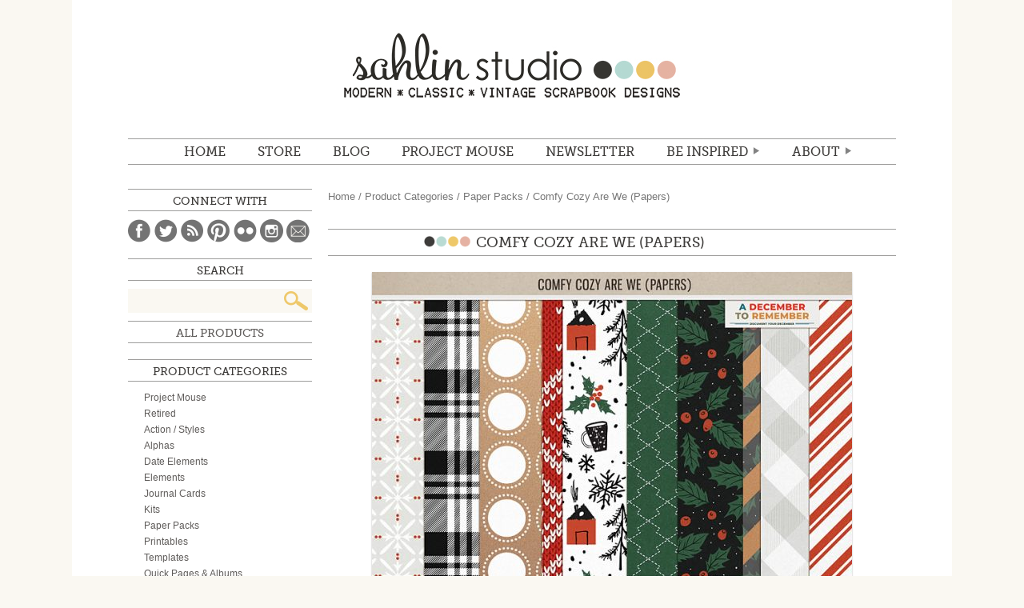

--- FILE ---
content_type: text/html; charset=UTF-8
request_url: https://sahlinstudio.com/shop/comfy-cozy-are-we-papers/
body_size: 14884
content:
<!DOCTYPE html>
<html lang="en">
<head>
<meta charset="utf-8" />

	<title>Sahlin Studio |  Digital Scrapbooking DesignsComfy Cozy Are We (Papers) - Sahlin Studio | Digital Scrapbooking Designs</title>

	<meta http-equiv="Content-Type" content="text/html; charset=UTF-8" />	
	<meta name="generator" content="WordPress 4.9.26" /> <!-- leave this for stats please -->
    <meta name="description" content="Digital scrapbooking products with a mix of vintage, kitschy flair, while still maintaining that modern, classic look.  Find digital scrapbooking kits, freebies, tutorials and inspiration to help document your memories." />
    <!-- For Responsive
    <meta name="viewport" content="width=device-width,initial-scale=1.0">
    -->

	<link rel="stylesheet" media="screen" href="https://sahlinstudio.com/wp-content/themes/sahlin2014/reset.css" />
	<link rel="stylesheet" media="screen" href="https://sahlinstudio.com/wp-content/themes/sahlin2014/webfonts.css" />
	<link rel="stylesheet" media="screen" href="https://sahlinstudio.com/wp-content/themes/sahlin2014/woocommerce/woocommerce.css" />
	<link rel="stylesheet" media="screen" href="https://sahlinstudio.com/wp-content/themes/sahlin2014/woocommerce/woocommerce-layout.css" />
	<link rel="stylesheet" media="screen" href="https://sahlinstudio.com/wp-content/themes/sahlin2014/style.css" />
	<!--<link rel="stylesheet" media="screen" href="https://sahlinstudio.com/wp-content/themes/sahlin2014/media-queries.css" />-->
	<link rel="alternate" type="application/rss+xml" title="RSS 2.0" href="https://sahlinstudio.com/feed/" />
	<link rel="alternate" type="text/xml" title="RSS .92" href="https://sahlinstudio.com/feed/rss/" />
	<link rel="alternate" type="application/atom+xml" title="Atom 0.3" href="https://sahlinstudio.com/feed/atom/" />
	<link rel="pingback" href="https://sahlinstudio.com/xmlrpc.php" />
    

<script type="text/javascript" src="http://ajax.googleapis.com/ajax/libs/jquery/1.8.3/jquery.min.js"></script>  
<!--[if IE]>
<script src="http://html5shiv.googlecode.com/svn/trunk/html5.js"></script>
<![endif]-->

			
<!-- This site is optimized with the Yoast SEO plugin v12.4 - https://yoast.com/wordpress/plugins/seo/ -->
<meta name="robots" content="max-snippet:-1, max-image-preview:large, max-video-preview:-1"/>
<link rel="canonical" href="https://sahlinstudio.com/shop/comfy-cozy-are-we-papers/" />
<meta property="og:locale" content="en_US" />
<meta property="og:type" content="article" />
<meta property="og:title" content="Comfy Cozy Are We (Papers) - Sahlin Studio | Digital Scrapbooking Designs" />
<meta property="og:description" content="Comfy Cozy Are We (Papers) by Sahlin Studio

Whether cozy at home or excitedly celebrating with friends and family, get ready to document all the things that bring you joy during the holiday season with my Comfy Cozy Are We: Papers! Focused on all things big and small that warm our hearts, this gorgeous pack of papers is filled with snuggly knits, traditional plaids, &amp; elegant holly to inspire you to shout your Christmas cheer for all to hear. Shades of candy cane red, evergreen, and warmed bronze lend a homey feel, and the bold typography mixed with vintage prints creates a modern farmhouse vibe.

Paper Pack Includes: 12 sheets- 11 patterned, 1 solid." />
<meta property="og:url" content="https://sahlinstudio.com/shop/comfy-cozy-are-we-papers/" />
<meta property="og:site_name" content="Sahlin Studio |  Digital Scrapbooking Designs" />
<meta property="og:image" content="https://sahlinstudio.com/wp-content/uploads/2021/11/sahlinstudio_comfycozyarewe_pp.jpg" />
<meta property="og:image:secure_url" content="https://sahlinstudio.com/wp-content/uploads/2021/11/sahlinstudio_comfycozyarewe_pp.jpg" />
<meta property="og:image:width" content="700" />
<meta property="og:image:height" content="700" />
<meta name="twitter:card" content="summary_large_image" />
<meta name="twitter:description" content="Comfy Cozy Are We (Papers) by Sahlin Studio  Whether cozy at home or excitedly celebrating with friends and family, get ready to document all the things that bring you joy during the holiday season with my Comfy Cozy Are We: Papers! Focused on all things big and small that warm our hearts, this gorgeous pack of papers is filled with snuggly knits, traditional plaids, &amp; elegant holly to inspire you to shout your Christmas cheer for all to hear. Shades of candy cane red, evergreen, and warmed bronze lend a homey feel, and the bold typography mixed with vintage prints creates a modern farmhouse vibe.  Paper Pack Includes: 12 sheets- 11 patterned, 1 solid." />
<meta name="twitter:title" content="Comfy Cozy Are We (Papers) - Sahlin Studio | Digital Scrapbooking Designs" />
<meta name="twitter:image" content="https://sahlinstudio.com/wp-content/uploads/2021/11/sahlinstudio_comfycozyarewe_pp.jpg" />
<script type='application/ld+json' class='yoast-schema-graph yoast-schema-graph--main'>{"@context":"https://schema.org","@graph":[{"@type":"WebSite","@id":"https://sahlinstudio.com/#website","url":"https://sahlinstudio.com/","name":"Sahlin Studio |  Digital Scrapbooking Designs","potentialAction":{"@type":"SearchAction","target":"https://sahlinstudio.com/?s={search_term_string}","query-input":"required name=search_term_string"}},{"@type":"ImageObject","@id":"https://sahlinstudio.com/shop/comfy-cozy-are-we-papers/#primaryimage","url":"https://sahlinstudio.com/wp-content/uploads/2021/11/sahlinstudio_comfycozyarewe_pp.jpg","width":700,"height":700},{"@type":"WebPage","@id":"https://sahlinstudio.com/shop/comfy-cozy-are-we-papers/#webpage","url":"https://sahlinstudio.com/shop/comfy-cozy-are-we-papers/","inLanguage":"en-US","name":"Comfy Cozy Are We (Papers) - Sahlin Studio | Digital Scrapbooking Designs","isPartOf":{"@id":"https://sahlinstudio.com/#website"},"primaryImageOfPage":{"@id":"https://sahlinstudio.com/shop/comfy-cozy-are-we-papers/#primaryimage"},"datePublished":"2021-11-13T19:43:00+00:00","dateModified":"2022-02-01T20:09:51+00:00"}]}</script>
<!-- / Yoast SEO plugin. -->

<link rel='dns-prefetch' href='//s0.wp.com' />
<link rel='dns-prefetch' href='//s.w.org' />
<link rel="alternate" type="application/rss+xml" title="Sahlin Studio |  Digital Scrapbooking Designs &raquo; Comfy Cozy Are We (Papers) Comments Feed" href="https://sahlinstudio.com/shop/comfy-cozy-are-we-papers/feed/" />
		<script type="text/javascript">
			window._wpemojiSettings = {"baseUrl":"https:\/\/s.w.org\/images\/core\/emoji\/11\/72x72\/","ext":".png","svgUrl":"https:\/\/s.w.org\/images\/core\/emoji\/11\/svg\/","svgExt":".svg","source":{"concatemoji":"https:\/\/sahlinstudio.com\/wp-includes\/js\/wp-emoji-release.min.js?ver=4.9.26"}};
			!function(e,a,t){var n,r,o,i=a.createElement("canvas"),p=i.getContext&&i.getContext("2d");function s(e,t){var a=String.fromCharCode;p.clearRect(0,0,i.width,i.height),p.fillText(a.apply(this,e),0,0);e=i.toDataURL();return p.clearRect(0,0,i.width,i.height),p.fillText(a.apply(this,t),0,0),e===i.toDataURL()}function c(e){var t=a.createElement("script");t.src=e,t.defer=t.type="text/javascript",a.getElementsByTagName("head")[0].appendChild(t)}for(o=Array("flag","emoji"),t.supports={everything:!0,everythingExceptFlag:!0},r=0;r<o.length;r++)t.supports[o[r]]=function(e){if(!p||!p.fillText)return!1;switch(p.textBaseline="top",p.font="600 32px Arial",e){case"flag":return s([55356,56826,55356,56819],[55356,56826,8203,55356,56819])?!1:!s([55356,57332,56128,56423,56128,56418,56128,56421,56128,56430,56128,56423,56128,56447],[55356,57332,8203,56128,56423,8203,56128,56418,8203,56128,56421,8203,56128,56430,8203,56128,56423,8203,56128,56447]);case"emoji":return!s([55358,56760,9792,65039],[55358,56760,8203,9792,65039])}return!1}(o[r]),t.supports.everything=t.supports.everything&&t.supports[o[r]],"flag"!==o[r]&&(t.supports.everythingExceptFlag=t.supports.everythingExceptFlag&&t.supports[o[r]]);t.supports.everythingExceptFlag=t.supports.everythingExceptFlag&&!t.supports.flag,t.DOMReady=!1,t.readyCallback=function(){t.DOMReady=!0},t.supports.everything||(n=function(){t.readyCallback()},a.addEventListener?(a.addEventListener("DOMContentLoaded",n,!1),e.addEventListener("load",n,!1)):(e.attachEvent("onload",n),a.attachEvent("onreadystatechange",function(){"complete"===a.readyState&&t.readyCallback()})),(n=t.source||{}).concatemoji?c(n.concatemoji):n.wpemoji&&n.twemoji&&(c(n.twemoji),c(n.wpemoji)))}(window,document,window._wpemojiSettings);
		</script>
		<style type="text/css">
img.wp-smiley,
img.emoji {
	display: inline !important;
	border: none !important;
	box-shadow: none !important;
	height: 1em !important;
	width: 1em !important;
	margin: 0 .07em !important;
	vertical-align: -0.1em !important;
	background: none !important;
	padding: 0 !important;
}
</style>
<link rel='stylesheet' id='pinterestRSScss-css'  href='https://sahlinstudio.com/wp-content/plugins/pinterest-rss-widget/style.css?ver=4.9.26' type='text/css' media='all' />
<link rel='stylesheet' id='woocommerce_prettyPhoto_css-css'  href='//sahlinstudio.com/wp-content/plugins/woocommerce/assets/css/prettyPhoto.css?ver=4.9.26' type='text/css' media='all' />
<link rel='stylesheet' id='dlm-frontend-css'  href='https://sahlinstudio.com/wp-content/plugins/download-monitor/assets/css/frontend.css?ver=4.9.26' type='text/css' media='all' />
<link rel='stylesheet' id='jetpack_css-css'  href='https://sahlinstudio.com/wp-content/plugins/jetpack/css/jetpack.css?ver=7.1.5' type='text/css' media='all' />
<script type='text/javascript' src='https://sahlinstudio.com/wp-includes/js/jquery/jquery.js?ver=1.12.4'></script>
<script type='text/javascript' src='https://sahlinstudio.com/wp-includes/js/jquery/jquery-migrate.min.js?ver=1.4.1'></script>
<script type='text/javascript' src='https://sahlinstudio.com/wp-content/plugins/pinterest-rss-widget/jquery.nailthumb.1.0.min.js?ver=4.9.26'></script>
<link rel='https://api.w.org/' href='https://sahlinstudio.com/wp-json/' />
<link rel="EditURI" type="application/rsd+xml" title="RSD" href="https://sahlinstudio.com/xmlrpc.php?rsd" />
<link rel="wlwmanifest" type="application/wlwmanifest+xml" href="https://sahlinstudio.com/wp-includes/wlwmanifest.xml" /> 
<meta name="generator" content="WordPress 4.9.26" />
<meta name="generator" content="WooCommerce 2.2.4" />
<link rel="alternate" type="application/json+oembed" href="https://sahlinstudio.com/wp-json/oembed/1.0/embed?url=https%3A%2F%2Fsahlinstudio.com%2Fshop%2Fcomfy-cozy-are-we-papers%2F" />
<link rel="alternate" type="text/xml+oembed" href="https://sahlinstudio.com/wp-json/oembed/1.0/embed?url=https%3A%2F%2Fsahlinstudio.com%2Fshop%2Fcomfy-cozy-are-we-papers%2F&#038;format=xml" />
<script>
  (function(w, d, t, s, n) {
    w.FlodeskObject = n;
    var fn = function() {
      (w[n].q = w[n].q || []).push(arguments);
    };
    w[n] = w[n] || fn;
    var f = d.getElementsByTagName(t)[0];
    var e = d.createElement(t);
    var h = '?v=' + new Date().getTime();
    e.async = true;
    e.src = s + h;
    f.parentNode.insertBefore(e, f);
  })(window, document, 'script', 'https://assets.flodesk.com/universal.js', 'fd');
  window.fd('form', {
    formId: '6051314424c3103bfddf725b'
  });
</script>		<script type="text/javascript">
			var _statcounter = _statcounter || [];
			_statcounter.push({"tags": {"author": "admin-mary"}});
		</script>
		<link rel="alternate" type="application/rss+xml"  title="New products" href="https://sahlinstudio.com/shop/all-products/feed/" />
<link rel='dns-prefetch' href='//v0.wordpress.com'/>
<style type="text/css">.saboxplugin-wrap{-webkit-box-sizing:border-box;-moz-box-sizing:border-box;-ms-box-sizing:border-box;box-sizing:border-box;border:1px solid #eee;width:100%;clear:both;display:block;overflow:hidden;word-wrap:break-word;position:relative}.saboxplugin-wrap .saboxplugin-gravatar{float:left;padding:0 20px 20px 20px}.saboxplugin-wrap .saboxplugin-gravatar img{max-width:100px;height:auto;border-radius:0;}.saboxplugin-wrap .saboxplugin-authorname{font-size:18px;line-height:1;margin:20px 0 0 20px;display:block}.saboxplugin-wrap .saboxplugin-authorname a{text-decoration:none}.saboxplugin-wrap .saboxplugin-authorname a:focus{outline:0}.saboxplugin-wrap .saboxplugin-desc{display:block;margin:5px 20px}.saboxplugin-wrap .saboxplugin-desc a{text-decoration:underline}.saboxplugin-wrap .saboxplugin-desc p{margin:5px 0 12px}.saboxplugin-wrap .saboxplugin-web{margin:0 20px 15px;text-align:left}.saboxplugin-wrap .sab-web-position{text-align:right}.saboxplugin-wrap .saboxplugin-web a{color:#ccc;text-decoration:none}.saboxplugin-wrap .saboxplugin-socials{position:relative;display:block;background:#fcfcfc;padding:5px;border-top:1px solid #eee}.saboxplugin-wrap .saboxplugin-socials a svg{width:20px;height:20px}.saboxplugin-wrap .saboxplugin-socials a svg .st2{fill:#fff; transform-origin:center center;}.saboxplugin-wrap .saboxplugin-socials a svg .st1{fill:rgba(0,0,0,.3)}.saboxplugin-wrap .saboxplugin-socials a:hover{opacity:.8;-webkit-transition:opacity .4s;-moz-transition:opacity .4s;-o-transition:opacity .4s;transition:opacity .4s;box-shadow:none!important;-webkit-box-shadow:none!important}.saboxplugin-wrap .saboxplugin-socials .saboxplugin-icon-color{box-shadow:none;padding:0;border:0;-webkit-transition:opacity .4s;-moz-transition:opacity .4s;-o-transition:opacity .4s;transition:opacity .4s;display:inline-block;color:#fff;font-size:0;text-decoration:inherit;margin:5px;-webkit-border-radius:0;-moz-border-radius:0;-ms-border-radius:0;-o-border-radius:0;border-radius:0;overflow:hidden}.saboxplugin-wrap .saboxplugin-socials .saboxplugin-icon-grey{text-decoration:inherit;box-shadow:none;position:relative;display:-moz-inline-stack;display:inline-block;vertical-align:middle;zoom:1;margin:10px 5px;color:#444;fill:#444}.clearfix:after,.clearfix:before{content:' ';display:table;line-height:0;clear:both}.ie7 .clearfix{zoom:1}.saboxplugin-socials.sabox-colored .saboxplugin-icon-color .sab-twitch{border-color:#38245c}.saboxplugin-socials.sabox-colored .saboxplugin-icon-color .sab-addthis{border-color:#e91c00}.saboxplugin-socials.sabox-colored .saboxplugin-icon-color .sab-behance{border-color:#003eb0}.saboxplugin-socials.sabox-colored .saboxplugin-icon-color .sab-delicious{border-color:#06c}.saboxplugin-socials.sabox-colored .saboxplugin-icon-color .sab-deviantart{border-color:#036824}.saboxplugin-socials.sabox-colored .saboxplugin-icon-color .sab-digg{border-color:#00327c}.saboxplugin-socials.sabox-colored .saboxplugin-icon-color .sab-dribbble{border-color:#ba1655}.saboxplugin-socials.sabox-colored .saboxplugin-icon-color .sab-facebook{border-color:#1e2e4f}.saboxplugin-socials.sabox-colored .saboxplugin-icon-color .sab-flickr{border-color:#003576}.saboxplugin-socials.sabox-colored .saboxplugin-icon-color .sab-github{border-color:#264874}.saboxplugin-socials.sabox-colored .saboxplugin-icon-color .sab-google{border-color:#0b51c5}.saboxplugin-socials.sabox-colored .saboxplugin-icon-color .sab-googleplus{border-color:#96271a}.saboxplugin-socials.sabox-colored .saboxplugin-icon-color .sab-html5{border-color:#902e13}.saboxplugin-socials.sabox-colored .saboxplugin-icon-color .sab-instagram{border-color:#1630aa}.saboxplugin-socials.sabox-colored .saboxplugin-icon-color .sab-linkedin{border-color:#00344f}.saboxplugin-socials.sabox-colored .saboxplugin-icon-color .sab-pinterest{border-color:#5b040e}.saboxplugin-socials.sabox-colored .saboxplugin-icon-color .sab-reddit{border-color:#992900}.saboxplugin-socials.sabox-colored .saboxplugin-icon-color .sab-rss{border-color:#a43b0a}.saboxplugin-socials.sabox-colored .saboxplugin-icon-color .sab-sharethis{border-color:#5d8420}.saboxplugin-socials.sabox-colored .saboxplugin-icon-color .sab-skype{border-color:#00658a}.saboxplugin-socials.sabox-colored .saboxplugin-icon-color .sab-soundcloud{border-color:#995200}.saboxplugin-socials.sabox-colored .saboxplugin-icon-color .sab-spotify{border-color:#0f612c}.saboxplugin-socials.sabox-colored .saboxplugin-icon-color .sab-stackoverflow{border-color:#a95009}.saboxplugin-socials.sabox-colored .saboxplugin-icon-color .sab-steam{border-color:#006388}.saboxplugin-socials.sabox-colored .saboxplugin-icon-color .sab-user_email{border-color:#b84e05}.saboxplugin-socials.sabox-colored .saboxplugin-icon-color .sab-stumbleUpon{border-color:#9b280e}.saboxplugin-socials.sabox-colored .saboxplugin-icon-color .sab-tumblr{border-color:#10151b}.saboxplugin-socials.sabox-colored .saboxplugin-icon-color .sab-twitter{border-color:#0967a0}.saboxplugin-socials.sabox-colored .saboxplugin-icon-color .sab-vimeo{border-color:#0d7091}.saboxplugin-socials.sabox-colored .saboxplugin-icon-color .sab-windows{border-color:#003f71}.saboxplugin-socials.sabox-colored .saboxplugin-icon-color .sab-whatsapp{border-color:#003f71}.saboxplugin-socials.sabox-colored .saboxplugin-icon-color .sab-wordpress{border-color:#0f3647}.saboxplugin-socials.sabox-colored .saboxplugin-icon-color .sab-yahoo{border-color:#14002d}.saboxplugin-socials.sabox-colored .saboxplugin-icon-color .sab-youtube{border-color:#900}.saboxplugin-socials.sabox-colored .saboxplugin-icon-color .sab-xing{border-color:#000202}.saboxplugin-socials.sabox-colored .saboxplugin-icon-color .sab-mixcloud{border-color:#2475a0}.saboxplugin-socials.sabox-colored .saboxplugin-icon-color .sab-vk{border-color:#243549}.saboxplugin-socials.sabox-colored .saboxplugin-icon-color .sab-medium{border-color:#00452c}.saboxplugin-socials.sabox-colored .saboxplugin-icon-color .sab-quora{border-color:#420e00}.saboxplugin-socials.sabox-colored .saboxplugin-icon-color .sab-meetup{border-color:#9b181c}.saboxplugin-socials.sabox-colored .saboxplugin-icon-color .sab-goodreads{border-color:#000}.saboxplugin-socials.sabox-colored .saboxplugin-icon-color .sab-snapchat{border-color:#999700}.saboxplugin-socials.sabox-colored .saboxplugin-icon-color .sab-500px{border-color:#00557f}.saboxplugin-socials.sabox-colored .saboxplugin-icon-color .sab-mastodont{border-color:#185886}.sabox-plus-item{margin-bottom:20px}@media screen and (max-width:480px){.saboxplugin-wrap{text-align:center}.saboxplugin-wrap .saboxplugin-gravatar{float:none;padding:20px 0;text-align:center;margin:0 auto;display:block}.saboxplugin-wrap .saboxplugin-gravatar img{float:none;display:inline-block;display:-moz-inline-stack;vertical-align:middle;zoom:1}.saboxplugin-wrap .saboxplugin-desc{margin:0 10px 20px;text-align:center}.saboxplugin-wrap .saboxplugin-authorname{text-align:center;margin:10px 0 20px}}body .saboxplugin-authorname a,body .saboxplugin-authorname a:hover{box-shadow:none;-webkit-box-shadow:none}a.sab-profile-edit{font-size:16px!important;line-height:1!important}.sab-edit-settings a,a.sab-profile-edit{color:#0073aa!important;box-shadow:none!important;-webkit-box-shadow:none!important}.sab-edit-settings{margin-right:15px;position:absolute;right:0;z-index:2;bottom:10px;line-height:20px}.sab-edit-settings i{margin-left:5px}.saboxplugin-socials{line-height:1!important}.rtl .saboxplugin-wrap .saboxplugin-gravatar{float:right}.rtl .saboxplugin-wrap .saboxplugin-authorname{display:flex;align-items:center}.rtl .saboxplugin-wrap .saboxplugin-authorname .sab-profile-edit{margin-right:10px}.rtl .sab-edit-settings{right:auto;left:0}img.sab-custom-avatar{max-width:75px;}.saboxplugin-wrap .saboxplugin-authorname {font-family:"none";}.saboxplugin-wrap .saboxplugin-desc {font-family:none;}.saboxplugin-wrap {margin-top:0px; margin-bottom:0px; padding: 0px 0px }.saboxplugin-wrap .saboxplugin-authorname {font-size:18px; line-height:25px;}.saboxplugin-wrap .saboxplugin-desc p, .saboxplugin-wrap .saboxplugin-desc {font-size:14px !important; line-height:21px !important;}.saboxplugin-wrap .saboxplugin-web {font-size:14px;}.saboxplugin-wrap .saboxplugin-socials a svg {width:18px;height:18px;}</style></head>

<body class="product-template-default single single-product postid-39082 woocommerce woocommerce-page">
	<div id="wrapper">
	<header id="mainHd">
    	<h1><a href="https://sahlinstudio.com">Sahlin Studio |  Digital Scrapbooking Designs</a></h1>
    	<nav id="mainNav">
    		<ul id="menu-main-menu" class="menu"><li id="menu-item-17074" class="menu-item menu-item-type-custom menu-item-object-custom menu-item-home menu-item-17074"><a href="http://sahlinstudio.com">Home</a></li>
<li id="menu-item-14" class="menu-item menu-item-type-custom menu-item-object-custom menu-item-14"><a target="_blank" href="https://the-lilypad.com/store/Sahlin-Studio/">STORE</a></li>
<li id="menu-item-1640" class="menu-item menu-item-type-custom menu-item-object-custom menu-item-1640"><a href="http://sahlinstudio.com/blog">BLOG</a></li>
<li id="menu-item-17072" class="menu-item menu-item-type-post_type menu-item-object-page menu-item-17072"><a href="https://sahlinstudio.com/project-mouse/">Project Mouse</a></li>
<li id="menu-item-38262" class="menu-item menu-item-type-custom menu-item-object-custom menu-item-38262"><a target="_blank" href="https://view.flodesk.com/pages/60496567c26c9c0b98c3cd6f">NEWSLETTER</a></li>
<li id="menu-item-17071" class="menu-item menu-item-type-custom menu-item-object-custom menu-item-has-children menu-item-17071"><a href="#">Be Inspired</a>
<ul class="sub-menu">
	<li id="menu-item-17145" class="menu-item menu-item-type-post_type menu-item-object-page menu-item-17145"><a href="https://sahlinstudio.com/get-freebies/">Freebies</a></li>
	<li id="menu-item-17101" class="menu-item menu-item-type-taxonomy menu-item-object-category menu-item-17101"><a href="https://sahlinstudio.com/category/tutorial/">TUTORIALS</a></li>
	<li id="menu-item-18" class="journalstarters menu-item menu-item-type-custom menu-item-object-custom menu-item-18"><a href="http://sahlinstudio.com/journaling">JOURNAL STARTERS</a></li>
	<li id="menu-item-17377" class="menu-item menu-item-type-custom menu-item-object-custom menu-item-17377"><a href="http://sahlinstudio.com/category/papertodigi/">From Paper to Digi</a></li>
	<li id="menu-item-17391" class="menu-item menu-item-type-custom menu-item-object-custom menu-item-17391"><a href="http://sahlinstudio.com/category/inspiration/">Random Inspiration</a></li>
</ul>
</li>
<li id="menu-item-21" class="about menu-item menu-item-type-custom menu-item-object-custom menu-item-has-children menu-item-21"><a href="http://sahlinstudio.com/hello">ABOUT</a>
<ul class="sub-menu">
	<li id="menu-item-211" class="menu-item menu-item-type-custom menu-item-object-custom menu-item-211"><a href="http://sahlinstudio.com/hello">Hello.</a></li>
	<li id="menu-item-214" class="menu-item menu-item-type-custom menu-item-object-custom menu-item-214"><a href="http://sahlinstudio.com/terms-of-use">Terms of Use (TOU)</a></li>
	<li id="menu-item-213" class="menu-item menu-item-type-custom menu-item-object-custom menu-item-213"><a href="http://sahlinstudio.com/creativeteam">Creative Team</a></li>
	<li id="menu-item-212" class="menu-item menu-item-type-custom menu-item-object-custom menu-item-212"><a target="_blank" href="http://www.myscrapbookart.com/gallery/showgallery.php?cat=500&#038;ppuser=4700">My Scrapbook</a></li>
	<li id="menu-item-20" class="faq menu-item menu-item-type-custom menu-item-object-custom menu-item-20"><a href="http://sahlinstudio.com/faqs">FAQ</a></li>
	<li id="menu-item-215" class="menu-item menu-item-type-custom menu-item-object-custom menu-item-215"><a href="http://sahlinstudio.com/contact">Contact</a></li>
</ul>
</li>
</ul>    		<div class="clear"></div>
    	</nav>
    </header>
	<div id="container"><div id="content" role="main"><nav class="woocommerce-breadcrumb" itemprop="breadcrumb"><a class="home" href="https://sahlinstudio.com">Home</a> &#47; <a href="https://sahlinstudio.com/product-category/product-categories/">Product Categories</a> &#47; <a href="https://sahlinstudio.com/product-category/product-categories/paper-packs/">Paper Packs</a> &#47; Comfy Cozy Are We (Papers)</nav>
		
			

<div itemscope itemtype="http://schema.org/Product" id="product-39082" class="post-39082 product type-product status-publish has-post-thumbnail product_cat-paper-packs product_cat-christmas product_cat-december-documenting product_cat-winter product_tag-1859 product_tag-christmas-2 product_tag-december-daily product_tag-document-your-december product_tag-dyd-21 product_tag-holiday product_tag-holidays product_tag-papers product_tag-project-life product_tag-sahlin-studio product_tag-santa downloadable virtual sold-individually shipping-taxable purchasable product-type-simple product-cat-paper-packs product-cat-christmas product-cat-december-documenting product-cat-winter product-tag-2021 product-tag-christmas-2 product-tag-december-daily product-tag-document-your-december product-tag-dyd-21 product-tag-holiday product-tag-holidays product-tag-papers product-tag-project-life product-tag-sahlin-studio product-tag-santa instock">

	<div id="product-title">
	<h2 itemprop="name">Comfy Cozy Are We (Papers)</h2>
	<div class="clear"></div>
</div><div class="images">

	<a href="https://sahlinstudio.com/wp-content/uploads/2021/11/sahlinstudio_comfycozyarewe_pp.jpg" itemprop="image" class="woocommerce-main-image zoom" title="sahlinstudio_comfycozyarewe_pp" data-rel="prettyPhoto[product-gallery]"><img width="600" height="600" src="https://sahlinstudio.com/wp-content/uploads/2021/11/sahlinstudio_comfycozyarewe_pp-600x600.jpg" class="attachment-shop_single size-shop_single wp-post-image" alt="" title="sahlinstudio_comfycozyarewe_pp" srcset="https://sahlinstudio.com/wp-content/uploads/2021/11/sahlinstudio_comfycozyarewe_pp-600x600.jpg 600w, https://sahlinstudio.com/wp-content/uploads/2021/11/sahlinstudio_comfycozyarewe_pp-150x150.jpg 150w, https://sahlinstudio.com/wp-content/uploads/2021/11/sahlinstudio_comfycozyarewe_pp-300x300.jpg 300w, https://sahlinstudio.com/wp-content/uploads/2021/11/sahlinstudio_comfycozyarewe_pp-85x85.jpg 85w, https://sahlinstudio.com/wp-content/uploads/2021/11/sahlinstudio_comfycozyarewe_pp-170x170.jpg 170w, https://sahlinstudio.com/wp-content/uploads/2021/11/sahlinstudio_comfycozyarewe_pp-230x230.jpg 230w, https://sahlinstudio.com/wp-content/uploads/2021/11/sahlinstudio_comfycozyarewe_pp-210x210.jpg 210w, https://sahlinstudio.com/wp-content/uploads/2021/11/sahlinstudio_comfycozyarewe_pp-225x225.jpg 225w, https://sahlinstudio.com/wp-content/uploads/2021/11/sahlinstudio_comfycozyarewe_pp-685x685.jpg 685w, https://sahlinstudio.com/wp-content/uploads/2021/11/sahlinstudio_comfycozyarewe_pp-175x175.jpg 175w, https://sahlinstudio.com/wp-content/uploads/2021/11/sahlinstudio_comfycozyarewe_pp-130x130.jpg 130w, https://sahlinstudio.com/wp-content/uploads/2021/11/sahlinstudio_comfycozyarewe_pp.jpg 700w" sizes="(max-width: 600px) 100vw, 600px" /></a>
		<div class="thumbnails"><a href="https://sahlinstudio.com/wp-content/uploads/2021/11/comfycozyarewe-tkradtke.jpg" class="zoom first" title="comfycozyarewe-tkradtke" data-rel="prettyPhoto[product-gallery]"><img width="130" height="130" src="https://sahlinstudio.com/wp-content/uploads/2021/11/comfycozyarewe-tkradtke-130x130.jpg" class="attachment-shop_thumbnail size-shop_thumbnail" alt="Merry Christmas Family Photo digital Project Life scrapbooking page using Comfy Cozy Are We by Sahlin Studio" srcset="https://sahlinstudio.com/wp-content/uploads/2021/11/comfycozyarewe-tkradtke-130x130.jpg 130w, https://sahlinstudio.com/wp-content/uploads/2021/11/comfycozyarewe-tkradtke-150x150.jpg 150w, https://sahlinstudio.com/wp-content/uploads/2021/11/comfycozyarewe-tkradtke-85x85.jpg 85w, https://sahlinstudio.com/wp-content/uploads/2021/11/comfycozyarewe-tkradtke-170x170.jpg 170w, https://sahlinstudio.com/wp-content/uploads/2021/11/comfycozyarewe-tkradtke-230x230.jpg 230w, https://sahlinstudio.com/wp-content/uploads/2021/11/comfycozyarewe-tkradtke-210x210.jpg 210w, https://sahlinstudio.com/wp-content/uploads/2021/11/comfycozyarewe-tkradtke-225x225.jpg 225w, https://sahlinstudio.com/wp-content/uploads/2021/11/comfycozyarewe-tkradtke-685x685.jpg 685w, https://sahlinstudio.com/wp-content/uploads/2021/11/comfycozyarewe-tkradtke-300x300.jpg 300w, https://sahlinstudio.com/wp-content/uploads/2021/11/comfycozyarewe-tkradtke-175x175.jpg 175w, https://sahlinstudio.com/wp-content/uploads/2021/11/comfycozyarewe-tkradtke-600x600.jpg 600w" sizes="(max-width: 130px) 100vw, 130px" /></a><a href="https://sahlinstudio.com/wp-content/uploads/2021/11/comfycozyarewe-fonnetta.jpg" class="zoom" title="comfycozyarewe-fonnetta" data-rel="prettyPhoto[product-gallery]"><img width="130" height="130" src="https://sahlinstudio.com/wp-content/uploads/2021/11/comfycozyarewe-fonnetta-130x130.jpg" class="attachment-shop_thumbnail size-shop_thumbnail" alt="Its the Most Wondersful Time of the Year - Family photo digital scrapbooking page using Comfy Cozy Are We by Sahlin Studio" srcset="https://sahlinstudio.com/wp-content/uploads/2021/11/comfycozyarewe-fonnetta-130x130.jpg 130w, https://sahlinstudio.com/wp-content/uploads/2021/11/comfycozyarewe-fonnetta-150x150.jpg 150w, https://sahlinstudio.com/wp-content/uploads/2021/11/comfycozyarewe-fonnetta-85x85.jpg 85w, https://sahlinstudio.com/wp-content/uploads/2021/11/comfycozyarewe-fonnetta-170x170.jpg 170w, https://sahlinstudio.com/wp-content/uploads/2021/11/comfycozyarewe-fonnetta-230x230.jpg 230w, https://sahlinstudio.com/wp-content/uploads/2021/11/comfycozyarewe-fonnetta-210x210.jpg 210w, https://sahlinstudio.com/wp-content/uploads/2021/11/comfycozyarewe-fonnetta-225x225.jpg 225w, https://sahlinstudio.com/wp-content/uploads/2021/11/comfycozyarewe-fonnetta-685x685.jpg 685w, https://sahlinstudio.com/wp-content/uploads/2021/11/comfycozyarewe-fonnetta-300x300.jpg 300w, https://sahlinstudio.com/wp-content/uploads/2021/11/comfycozyarewe-fonnetta-175x175.jpg 175w, https://sahlinstudio.com/wp-content/uploads/2021/11/comfycozyarewe-fonnetta-600x600.jpg 600w" sizes="(max-width: 130px) 100vw, 130px" /></a><a href="https://sahlinstudio.com/wp-content/uploads/2021/11/comfycozyarewe-keepscrappin.jpg" class="zoom" title="comfycozyarewe-keepscrappin" data-rel="prettyPhoto[product-gallery]"><img width="130" height="130" src="https://sahlinstudio.com/wp-content/uploads/2021/11/comfycozyarewe-keepscrappin-130x130.jpg" class="attachment-shop_thumbnail size-shop_thumbnail" alt="Christmas Merry It&#039;s the Most Wonderful Time of the Year digital scrapbooking page using Comfy Cozy Are We by Sahlin Studio" srcset="https://sahlinstudio.com/wp-content/uploads/2021/11/comfycozyarewe-keepscrappin-130x130.jpg 130w, https://sahlinstudio.com/wp-content/uploads/2021/11/comfycozyarewe-keepscrappin-150x150.jpg 150w, https://sahlinstudio.com/wp-content/uploads/2021/11/comfycozyarewe-keepscrappin-300x300.jpg 300w, https://sahlinstudio.com/wp-content/uploads/2021/11/comfycozyarewe-keepscrappin-85x85.jpg 85w, https://sahlinstudio.com/wp-content/uploads/2021/11/comfycozyarewe-keepscrappin-170x170.jpg 170w, https://sahlinstudio.com/wp-content/uploads/2021/11/comfycozyarewe-keepscrappin-230x230.jpg 230w, https://sahlinstudio.com/wp-content/uploads/2021/11/comfycozyarewe-keepscrappin-210x210.jpg 210w, https://sahlinstudio.com/wp-content/uploads/2021/11/comfycozyarewe-keepscrappin-225x225.jpg 225w, https://sahlinstudio.com/wp-content/uploads/2021/11/comfycozyarewe-keepscrappin-175x175.jpg 175w, https://sahlinstudio.com/wp-content/uploads/2021/11/comfycozyarewe-keepscrappin.jpg 600w" sizes="(max-width: 130px) 100vw, 130px" /></a><a href="https://sahlinstudio.com/wp-content/uploads/2021/11/comfycozyarewe-marnel.jpg" class="zoom" title="comfycozyarewe-marnel" data-rel="prettyPhoto[product-gallery]"><img width="130" height="130" src="https://sahlinstudio.com/wp-content/uploads/2021/11/comfycozyarewe-marnel-130x130.jpg" class="attachment-shop_thumbnail size-shop_thumbnail" alt="Merry Christmas JOY digital scrapbooking page using Comfy Cozy Are We by Sahlin Studio" srcset="https://sahlinstudio.com/wp-content/uploads/2021/11/comfycozyarewe-marnel-130x130.jpg 130w, https://sahlinstudio.com/wp-content/uploads/2021/11/comfycozyarewe-marnel-150x150.jpg 150w, https://sahlinstudio.com/wp-content/uploads/2021/11/comfycozyarewe-marnel-300x300.jpg 300w, https://sahlinstudio.com/wp-content/uploads/2021/11/comfycozyarewe-marnel-85x85.jpg 85w, https://sahlinstudio.com/wp-content/uploads/2021/11/comfycozyarewe-marnel-170x170.jpg 170w, https://sahlinstudio.com/wp-content/uploads/2021/11/comfycozyarewe-marnel-230x230.jpg 230w, https://sahlinstudio.com/wp-content/uploads/2021/11/comfycozyarewe-marnel-210x210.jpg 210w, https://sahlinstudio.com/wp-content/uploads/2021/11/comfycozyarewe-marnel-225x225.jpg 225w, https://sahlinstudio.com/wp-content/uploads/2021/11/comfycozyarewe-marnel-685x685.jpg 685w, https://sahlinstudio.com/wp-content/uploads/2021/11/comfycozyarewe-marnel-175x175.jpg 175w, https://sahlinstudio.com/wp-content/uploads/2021/11/comfycozyarewe-marnel-600x600.jpg 600w, https://sahlinstudio.com/wp-content/uploads/2021/11/comfycozyarewe-marnel.jpg 700w" sizes="(max-width: 130px) 100vw, 130px" /></a><a href="https://sahlinstudio.com/wp-content/uploads/2021/11/comfycozyarewe-plumdumpling.jpg" class="zoom last" title="comfycozyarewe-plumdumpling" data-rel="prettyPhoto[product-gallery]"><img width="130" height="130" src="https://sahlinstudio.com/wp-content/uploads/2021/11/comfycozyarewe-plumdumpling-130x130.jpg" class="attachment-shop_thumbnail size-shop_thumbnail" alt="December Daily Album Cover digital scrapbooking page using Comfy Cozy Are We by Sahlin Studio" srcset="https://sahlinstudio.com/wp-content/uploads/2021/11/comfycozyarewe-plumdumpling-130x130.jpg 130w, https://sahlinstudio.com/wp-content/uploads/2021/11/comfycozyarewe-plumdumpling-150x150.jpg 150w, https://sahlinstudio.com/wp-content/uploads/2021/11/comfycozyarewe-plumdumpling-85x85.jpg 85w, https://sahlinstudio.com/wp-content/uploads/2021/11/comfycozyarewe-plumdumpling-170x170.jpg 170w, https://sahlinstudio.com/wp-content/uploads/2021/11/comfycozyarewe-plumdumpling-230x230.jpg 230w, https://sahlinstudio.com/wp-content/uploads/2021/11/comfycozyarewe-plumdumpling-210x210.jpg 210w, https://sahlinstudio.com/wp-content/uploads/2021/11/comfycozyarewe-plumdumpling-225x225.jpg 225w, https://sahlinstudio.com/wp-content/uploads/2021/11/comfycozyarewe-plumdumpling-685x685.jpg 685w, https://sahlinstudio.com/wp-content/uploads/2021/11/comfycozyarewe-plumdumpling-300x300.jpg 300w, https://sahlinstudio.com/wp-content/uploads/2021/11/comfycozyarewe-plumdumpling-175x175.jpg 175w, https://sahlinstudio.com/wp-content/uploads/2021/11/comfycozyarewe-plumdumpling-600x600.jpg 600w" sizes="(max-width: 130px) 100vw, 130px" /></a></div>
	
</div>

	<div class="prodDesc">
		<h2 class="sectionTitle">Description</h2>
		<div itemprop="description" class="desc">
	<p><strong>Comfy Cozy Are We (Papers)</strong> by Sahlin Studio</p>
<p>Whether cozy at home or excitedly celebrating with friends and family, get ready to document all the things that bring you joy during the holiday season with my Comfy Cozy Are We: Papers! Focused on all things big and small that warm our hearts, this gorgeous pack of papers is filled with snuggly knits, traditional plaids, &amp; elegant holly to inspire you to shout your Christmas cheer for all to hear. Shades of candy cane red, evergreen, and warmed bronze lend a homey feel, and the bold typography mixed with vintage prints creates a modern farmhouse vibe.</p>
<p><strong>Paper Pack Includes: 12 sheets- 11 patterned, 1 solid.</strong></p>
	</div><div itemprop="offers" itemscope itemtype="http://schema.org/Offer" class="priceBox ">

	<p class="price">Price<br /><span class="amount">&#36;3.99</span></p>

	<meta itemprop="price" content="3.99" />
	<meta itemprop="priceCurrency" content="USD" />
	<link itemprop="availability" href="http://schema.org/InStock" />

</div><p class="button buy-now"><a href="http://the-lilypad.com/store/Comfy-Cozy-Are-We-Paper.html" target="_blank" class="buttonDk">Buy Now</a></p>
                    	<p class="small">Available exclusively<br />at the Lily Pad</p>
		<div class="clear"></div>
	</div><!-- .summary -->

	
	<div class="upsells products">

		<h2>You may also like&hellip;</h2>

		<ul class="products">
			
				<li class="first post-39085 product type-product status-publish has-post-thumbnail product_cat-date-elements product_cat-journal-cards product_cat-christmas product_cat-december-documenting product_cat-winter product_tag-1859 product_tag-cards product_tag-christmas-2 product_tag-december product_tag-december-daily product_tag-document-your-december product_tag-dyd product_tag-dyd-21 product_tag-holiday product_tag-journal-cards-2 product_tag-numbers product_tag-project-life product_tag-sahlin-studio product_tag-santa product_tag-winter-2 downloadable virtual sold-individually shipping-taxable purchasable product-type-simple product-cat-date-elements product-cat-journal-cards product-cat-christmas product-cat-december-documenting product-cat-winter product-tag-2021 product-tag-cards product-tag-christmas-2 product-tag-december product-tag-december-daily product-tag-document-your-december product-tag-dyd product-tag-dyd-21 product-tag-holiday product-tag-journal-cards-2 product-tag-numbers product-tag-project-life product-tag-sahlin-studio product-tag-santa product-tag-winter-2 instock">

	
	<a href="https://sahlinstudio.com/shop/numbered-cards-december-no-1/">

		<img width="225" height="225" src="https://sahlinstudio.com/wp-content/uploads/2021/11/sahlinstudio_numberedcards_dec1_preview-225x225.jpg" class="attachment-shop_catalog size-shop_catalog wp-post-image" alt="" srcset="https://sahlinstudio.com/wp-content/uploads/2021/11/sahlinstudio_numberedcards_dec1_preview-225x225.jpg 225w, https://sahlinstudio.com/wp-content/uploads/2021/11/sahlinstudio_numberedcards_dec1_preview-150x150.jpg 150w, https://sahlinstudio.com/wp-content/uploads/2021/11/sahlinstudio_numberedcards_dec1_preview-300x300.jpg 300w, https://sahlinstudio.com/wp-content/uploads/2021/11/sahlinstudio_numberedcards_dec1_preview-85x85.jpg 85w, https://sahlinstudio.com/wp-content/uploads/2021/11/sahlinstudio_numberedcards_dec1_preview-170x170.jpg 170w, https://sahlinstudio.com/wp-content/uploads/2021/11/sahlinstudio_numberedcards_dec1_preview-230x230.jpg 230w, https://sahlinstudio.com/wp-content/uploads/2021/11/sahlinstudio_numberedcards_dec1_preview-210x210.jpg 210w, https://sahlinstudio.com/wp-content/uploads/2021/11/sahlinstudio_numberedcards_dec1_preview-685x685.jpg 685w, https://sahlinstudio.com/wp-content/uploads/2021/11/sahlinstudio_numberedcards_dec1_preview-175x175.jpg 175w, https://sahlinstudio.com/wp-content/uploads/2021/11/sahlinstudio_numberedcards_dec1_preview-130x130.jpg 130w, https://sahlinstudio.com/wp-content/uploads/2021/11/sahlinstudio_numberedcards_dec1_preview-600x600.jpg 600w, https://sahlinstudio.com/wp-content/uploads/2021/11/sahlinstudio_numberedcards_dec1_preview.jpg 700w" sizes="(max-width: 225px) 100vw, 225px" />
		<h3>Numbered Cards (December) No 1</h3>

		

	<span class="price"><span class="amount">&#36;3.50</span></span>

	</a>

	<a href="/shop/comfy-cozy-are-we-papers/?add-to-cart=39085" rel="nofollow" data-product_id="39085" data-product_sku="ss_numberedcards_december1" data-quantity="1" class="button add_to_cart_button product_type_simple">Add to cart</a>
</li>
			
				<li class="post-39080 product type-product status-publish has-post-thumbnail product_cat-elements product_cat-christmas product_cat-december-documenting product_cat-winter product_tag-1859 product_tag-christmas-2 product_tag-december-daily product_tag-document-your-december product_tag-dyd-21 product_tag-elements-2 product_tag-holiday product_tag-holidays product_tag-project-life product_tag-sahlin-studio product_tag-santa downloadable virtual sold-individually shipping-taxable purchasable product-type-simple product-cat-elements product-cat-christmas product-cat-december-documenting product-cat-winter product-tag-2021 product-tag-christmas-2 product-tag-december-daily product-tag-document-your-december product-tag-dyd-21 product-tag-elements-2 product-tag-holiday product-tag-holidays product-tag-project-life product-tag-sahlin-studio product-tag-santa instock">

	
	<a href="https://sahlinstudio.com/shop/comfy-cozy-are-we-elements/">

		<img width="225" height="225" src="https://sahlinstudio.com/wp-content/uploads/2022/02/folder-2-225x225.jpg" class="attachment-shop_catalog size-shop_catalog wp-post-image" alt="Comfy Cozy Are We by Sahlin Studio" srcset="https://sahlinstudio.com/wp-content/uploads/2022/02/folder-2-225x225.jpg 225w, https://sahlinstudio.com/wp-content/uploads/2022/02/folder-2-150x150.jpg 150w, https://sahlinstudio.com/wp-content/uploads/2022/02/folder-2-300x300.jpg 300w, https://sahlinstudio.com/wp-content/uploads/2022/02/folder-2-85x85.jpg 85w, https://sahlinstudio.com/wp-content/uploads/2022/02/folder-2-170x170.jpg 170w, https://sahlinstudio.com/wp-content/uploads/2022/02/folder-2-230x230.jpg 230w, https://sahlinstudio.com/wp-content/uploads/2022/02/folder-2-210x210.jpg 210w, https://sahlinstudio.com/wp-content/uploads/2022/02/folder-2-685x685.jpg 685w, https://sahlinstudio.com/wp-content/uploads/2022/02/folder-2-175x175.jpg 175w, https://sahlinstudio.com/wp-content/uploads/2022/02/folder-2-130x130.jpg 130w, https://sahlinstudio.com/wp-content/uploads/2022/02/folder-2-600x600.jpg 600w, https://sahlinstudio.com/wp-content/uploads/2022/02/folder-2.jpg 700w" sizes="(max-width: 225px) 100vw, 225px" />
		<h3>Comfy Cozy Are We (Elements)</h3>

		

	<span class="price"><span class="amount">&#36;4.50</span></span>

	</a>

	<a href="/shop/comfy-cozy-are-we-papers/?add-to-cart=39080" rel="nofollow" data-product_id="39080" data-product_sku="ss_comfycozyarewe_ep" data-quantity="1" class="button add_to_cart_button product_type_simple">Add to cart</a>
</li>
			
				<li class="last post-39084 product type-product status-publish has-post-thumbnail product_cat-date-elements product_cat-christmas product_cat-december-documenting product_cat-winter product_tag-1817 product_tag-christmas-2 product_tag-december product_tag-december-daily product_tag-document-your-december product_tag-dyd product_tag-dyd-20 product_tag-holiday product_tag-numbers product_tag-project-life product_tag-sahlin-studio product_tag-santa product_tag-winter-2 downloadable virtual sold-individually shipping-taxable purchasable product-type-simple product-cat-date-elements product-cat-christmas product-cat-december-documenting product-cat-winter product-tag-2020 product-tag-christmas-2 product-tag-december product-tag-december-daily product-tag-document-your-december product-tag-dyd product-tag-dyd-20 product-tag-holiday product-tag-numbers product-tag-project-life product-tag-sahlin-studio product-tag-santa product-tag-winter-2 instock">

	
	<a href="https://sahlinstudio.com/shop/december-days-no-7/">

		<img width="225" height="225" src="https://sahlinstudio.com/wp-content/uploads/2021/11/sahlinstudio_decemberdaysno6_preview-225x225.jpg" class="attachment-shop_catalog size-shop_catalog wp-post-image" alt="December Days No 7 by Sahlin Studio" srcset="https://sahlinstudio.com/wp-content/uploads/2021/11/sahlinstudio_decemberdaysno6_preview-225x225.jpg 225w, https://sahlinstudio.com/wp-content/uploads/2021/11/sahlinstudio_decemberdaysno6_preview-150x150.jpg 150w, https://sahlinstudio.com/wp-content/uploads/2021/11/sahlinstudio_decemberdaysno6_preview-300x300.jpg 300w, https://sahlinstudio.com/wp-content/uploads/2021/11/sahlinstudio_decemberdaysno6_preview-85x85.jpg 85w, https://sahlinstudio.com/wp-content/uploads/2021/11/sahlinstudio_decemberdaysno6_preview-170x170.jpg 170w, https://sahlinstudio.com/wp-content/uploads/2021/11/sahlinstudio_decemberdaysno6_preview-230x230.jpg 230w, https://sahlinstudio.com/wp-content/uploads/2021/11/sahlinstudio_decemberdaysno6_preview-210x210.jpg 210w, https://sahlinstudio.com/wp-content/uploads/2021/11/sahlinstudio_decemberdaysno6_preview-685x685.jpg 685w, https://sahlinstudio.com/wp-content/uploads/2021/11/sahlinstudio_decemberdaysno6_preview-175x175.jpg 175w, https://sahlinstudio.com/wp-content/uploads/2021/11/sahlinstudio_decemberdaysno6_preview-130x130.jpg 130w, https://sahlinstudio.com/wp-content/uploads/2021/11/sahlinstudio_decemberdaysno6_preview-600x600.jpg 600w, https://sahlinstudio.com/wp-content/uploads/2021/11/sahlinstudio_decemberdaysno6_preview.jpg 700w" sizes="(max-width: 225px) 100vw, 225px" />
		<h3>December Days No. 7</h3>

		

	<span class="price"><span class="amount">&#36;6.99</span></span>

	</a>

	<a href="/shop/comfy-cozy-are-we-papers/?add-to-cart=39084" rel="nofollow" data-product_id="39084" data-product_sku="ss_decemberdays_no7" data-quantity="1" class="button add_to_cart_button product_type_simple">Add to cart</a>
</li>
			
		</ul>
	</div>


	<meta itemprop="url" content="https://sahlinstudio.com/shop/comfy-cozy-are-we-papers/" />

</div><!-- #product-39082 -->


		
	</div></div>
	<aside id="sidebar2" class="sidebar">
    	<ul>
    		<li><h2>Connect With</h2>
<ul class="socialIcons">
	<li class="fbIcon"><a href="https://www.facebook.com/SahlinStudio" target="_blank">Facebook</a></li>
	<li class="twitterIcon"><a href="https://twitter.com/SahlinStudio" target="_blank">Twitter</a></li>
	<li class="rssIcon"><a href="http://feeds.feedburner.com/SahlinStudio" target="_blank">Blog Feed</a></li>
	<li class="pinIcon"><a href="http://www.pinterest.com/kristasahlin/" target="_blank">Pinterest</a></li>
	<li class="flickrIcon"><a href="https://www.flickr.com/photos/14876705@N02/" target="_blank">Flickr</a></li>
	<li class="instaIcon"><a href="http://instagram.com/kristasahlin" target="_blank">Instagram</a></li>
	<li class="mailIcon"><a href="mailto:sahlinaks@aol.com" target="_blank">Email</a></li>
</ul>
<div class="clear"></div></li>
    		<li id="sbSearch"><h2>Search</h2>
            <form method="get" class="searchform" action="https://sahlinstudio.com/">
<div>
	<input type="text" value="" name="s" id="s" size="15" />
	<input type="submit" id="searchsubmit" value="Search" />
	<input type="hidden" name="post_type" value="product" />
	<div class="clear"></div>
</div>
</form>            </li>
            <li>
            <h2><a href="http://sahlinstudio.com/shop/all-products/">All Products</a></h2>
            </li>
            <li>
            <h2>Product Categories</h2>
            
			<ul>
					<li class="cat-item cat-item-1609"><a href="https://sahlinstudio.com/product-category/product-categories/project-mouse/" >Project Mouse</a>
</li>
	<li class="cat-item cat-item-1668"><a href="https://sahlinstudio.com/product-category/product-categories/retired/" >Retired</a>
</li>
	<li class="cat-item cat-item-88"><a href="https://sahlinstudio.com/product-category/product-categories/action-styles/" >Action / Styles</a>
</li>
	<li class="cat-item cat-item-87"><a href="https://sahlinstudio.com/product-category/product-categories/alphas/" >Alphas</a>
</li>
	<li class="cat-item cat-item-89"><a href="https://sahlinstudio.com/product-category/product-categories/date-elements/" >Date Elements</a>
</li>
	<li class="cat-item cat-item-90"><a href="https://sahlinstudio.com/product-category/product-categories/elements/" >Elements</a>
</li>
	<li class="cat-item cat-item-91"><a href="https://sahlinstudio.com/product-category/product-categories/journal-cards/" >Journal Cards</a>
</li>
	<li class="cat-item cat-item-92"><a href="https://sahlinstudio.com/product-category/product-categories/kits/" >Kits</a>
</li>
	<li class="cat-item cat-item-93"><a href="https://sahlinstudio.com/product-category/product-categories/paper-packs/" >Paper Packs</a>
</li>
	<li class="cat-item cat-item-94"><a href="https://sahlinstudio.com/product-category/product-categories/printables/" >Printables</a>
</li>
	<li class="cat-item cat-item-96"><a href="https://sahlinstudio.com/product-category/product-categories/templates/" >Templates</a>
</li>
	<li class="cat-item cat-item-95"><a href="https://sahlinstudio.com/product-category/product-categories/quick-pages-albums/" >Quick Pages &amp; Albums</a>
</li>
	<li class="cat-item cat-item-86"><a href="https://sahlinstudio.com/product-category/product-categories/word-art/" title="Digital Word Art Products">Word Art</a>
</li>
			</ul>
			</li>
			<li>
			<h2>Shop by Theme</h2>
			
			<ul>
					<li class="cat-item cat-item-163"><a href="https://sahlinstudio.com/product-category/theme/autumn-fall/" >Autumn / Fall</a>
</li>
	<li class="cat-item cat-item-146"><a href="https://sahlinstudio.com/product-category/theme/baby/" >Baby</a>
</li>
	<li class="cat-item cat-item-147"><a href="https://sahlinstudio.com/product-category/theme/birthday/" >Birthday</a>
</li>
	<li class="cat-item cat-item-148"><a href="https://sahlinstudio.com/product-category/theme/christmas/" >Christmas</a>
</li>
	<li class="cat-item cat-item-149"><a href="https://sahlinstudio.com/product-category/theme/december-documenting/" >December Documenting</a>
</li>
	<li class="cat-item cat-item-150"><a href="https://sahlinstudio.com/product-category/theme/easter/" >Easter</a>
</li>
	<li class="cat-item cat-item-151"><a href="https://sahlinstudio.com/product-category/theme/halloween/" >Halloween</a>
</li>
	<li class="cat-item cat-item-152"><a href="https://sahlinstudio.com/product-category/theme/magical/" >Magical</a>
</li>
	<li class="cat-item cat-item-153"><a href="https://sahlinstudio.com/product-category/theme/new-year/" >New Year</a>
</li>
	<li class="cat-item cat-item-154"><a href="https://sahlinstudio.com/product-category/theme/patriotic/" >Patriotic</a>
</li>
	<li class="cat-item cat-item-155"><a href="https://sahlinstudio.com/product-category/theme/school/" >School</a>
</li>
	<li class="cat-item cat-item-156"><a href="https://sahlinstudio.com/product-category/theme/sports/" >Sports</a>
</li>
	<li class="cat-item cat-item-157"><a href="https://sahlinstudio.com/product-category/theme/spring-theme/" >Spring</a>
</li>
	<li class="cat-item cat-item-158"><a href="https://sahlinstudio.com/product-category/theme/summer-theme/" >Summer</a>
</li>
	<li class="cat-item cat-item-159"><a href="https://sahlinstudio.com/product-category/theme/thanksgiving/" >Thanksgiving</a>
</li>
	<li class="cat-item cat-item-1447"><a href="https://sahlinstudio.com/product-category/theme/travel-theme/" title="Travel">Travel</a>
</li>
	<li class="cat-item cat-item-121"><a href="https://sahlinstudio.com/product-category/theme/valentines-love/" >Valentine&#039;s &amp; Love</a>
</li>
	<li class="cat-item cat-item-160"><a href="https://sahlinstudio.com/product-category/theme/wedding/" >Wedding</a>
</li>
	<li class="cat-item cat-item-161"><a href="https://sahlinstudio.com/product-category/theme/winter/" >Winter</a>
</li>
			</ul>
			</li>
        <li id="nav_menu-3" class="widget widget_nav_menu"><h2 class="widgettitle">My Shopping Bag</h2>
<div class="menu-shop-menu-container"><ul id="menu-shop-menu" class="menu"><li id="menu-item-18334" class="menu-item menu-item-type-post_type menu-item-object-page menu-item-18334"><a href="https://sahlinstudio.com/cart/">Shopping Cart</a></li>
<li id="menu-item-18332" class="menu-item menu-item-type-post_type menu-item-object-page menu-item-18332"><a href="https://sahlinstudio.com/my-account/">My Account</a></li>
<li id="menu-item-18333" class="menu-item menu-item-type-post_type menu-item-object-page menu-item-18333"><a href="https://sahlinstudio.com/checkout/">Checkout</a></li>
</ul></div></li>
        </ul>
</aside>

	<div class="clear"></div>
</div><!-- /wrapper -->
<footer id="mainFoot">
    <div id="ftRecPosts">
    	<h2>Recent Blog Posts</h2>
    	  		  		
			<article class="ftPost">
								<div class="ftPostThumb"><img width="85" height="85" src="https://sahlinstudio.com/wp-content/uploads/2023/08/august23-template-85x85.jpg" class="attachment-smSq size-smSq wp-post-image" alt="" srcset="https://sahlinstudio.com/wp-content/uploads/2023/08/august23-template-85x85.jpg 85w, https://sahlinstudio.com/wp-content/uploads/2023/08/august23-template-150x150.jpg 150w, https://sahlinstudio.com/wp-content/uploads/2023/08/august23-template-170x170.jpg 170w, https://sahlinstudio.com/wp-content/uploads/2023/08/august23-template-230x230.jpg 230w, https://sahlinstudio.com/wp-content/uploads/2023/08/august23-template-210x210.jpg 210w, https://sahlinstudio.com/wp-content/uploads/2023/08/august23-template-225x225.jpg 225w, https://sahlinstudio.com/wp-content/uploads/2023/08/august23-template-685x685.jpg 685w, https://sahlinstudio.com/wp-content/uploads/2023/08/august23-template-300x300.jpg 300w, https://sahlinstudio.com/wp-content/uploads/2023/08/august23-template-175x175.jpg 175w, https://sahlinstudio.com/wp-content/uploads/2023/08/august23-template-130x130.jpg 130w, https://sahlinstudio.com/wp-content/uploads/2023/08/august23-template-600x600.jpg 600w" sizes="(max-width: 85px) 100vw, 85px" /></div>
								<h3><a href="https://sahlinstudio.com/free-digital-scrapbooking-template-sketch-august-23/">FREE Digital Scrapbooking Template / Sketch | August &#8217;23</a></h3>
				<p>August 2, 2023</p>
				<div class="clear"></div>
			</article>
		
		  		
			<article class="ftPost">
								<div class="ftPostThumb"><img width="85" height="85" src="https://sahlinstudio.com/wp-content/uploads/2015/06/sahlinstudio_celebrate_kit-85x85.jpg" class="attachment-smSq size-smSq wp-post-image" alt="Celebrate (Kit) | Digital Scrapbook Collection | Sahlin Studio" srcset="https://sahlinstudio.com/wp-content/uploads/2015/06/sahlinstudio_celebrate_kit-85x85.jpg 85w, https://sahlinstudio.com/wp-content/uploads/2015/06/sahlinstudio_celebrate_kit-150x150.jpg 150w, https://sahlinstudio.com/wp-content/uploads/2015/06/sahlinstudio_celebrate_kit-300x300.jpg 300w, https://sahlinstudio.com/wp-content/uploads/2015/06/sahlinstudio_celebrate_kit-170x170.jpg 170w, https://sahlinstudio.com/wp-content/uploads/2015/06/sahlinstudio_celebrate_kit-230x230.jpg 230w, https://sahlinstudio.com/wp-content/uploads/2015/06/sahlinstudio_celebrate_kit-210x210.jpg 210w, https://sahlinstudio.com/wp-content/uploads/2015/06/sahlinstudio_celebrate_kit-225x225.jpg 225w, https://sahlinstudio.com/wp-content/uploads/2015/06/sahlinstudio_celebrate_kit-685x685.jpg 685w, https://sahlinstudio.com/wp-content/uploads/2015/06/sahlinstudio_celebrate_kit-175x175.jpg 175w, https://sahlinstudio.com/wp-content/uploads/2015/06/sahlinstudio_celebrate_kit-130x130.jpg 130w, https://sahlinstudio.com/wp-content/uploads/2015/06/sahlinstudio_celebrate_kit-600x600.jpg 600w, https://sahlinstudio.com/wp-content/uploads/2015/06/sahlinstudio_celebrate_kit-50x50.jpg 50w, https://sahlinstudio.com/wp-content/uploads/2015/06/sahlinstudio_celebrate_kit-120x120.jpg 120w, https://sahlinstudio.com/wp-content/uploads/2015/06/sahlinstudio_celebrate_kit.jpg 700w" sizes="(max-width: 85px) 100vw, 85px" /></div>
								<h3><a href="https://sahlinstudio.com/celebrate-august-23-featured-products/">Celebrate | August &#8217;23 Featured Products</a></h3>
				<p>August 1, 2023</p>
				<div class="clear"></div>
			</article>
		
		  		
				    </div>
    
    <div id="pinFeed">
    	<h2 class="widget-title">Photos from Pinterest</h2><ul class="pins-feed-list"><li class="pins-feed-item" style="width:85px;height:85px;"><div class="pins-feed-small"><a href="https://www.pinterest.com/pin/37788084371680204/" target="_BLANK" title="100 Casual Summer Outfit Ideas » Lady Decluttered - Pinned on Jan 23, 2026"><img src="https://i.pinimg.com/236x/74/73/45/74734593066c3b9048186f9ba5af0320.jpg" alt="100 Casual Summer Outfit Ideas » Lady Decluttered"/></a></div></li><li class="pins-feed-item" style="width:85px;height:85px;"><div class="pins-feed-small"><a href="https://www.pinterest.com/pin/37788084371680188/" target="_BLANK" title="SKU:EUY25586, Explore versatile wigs and discover a new style every day. Embrace your unique beauty. Browse our collection Woman Grey Wigs Layered Curly Synthetic Monofilament Wigs. - Pinned on Jan 22, 2026"><img src="https://i.pinimg.com/236x/b3/0a/aa/b30aaa2a1dc5b45be7621ad8b10b983b.jpg" alt="SKU:EUY25586, Explore versatile wigs and discover a new style every day. Embrace your unique beauty. Browse our collection Woman Grey Wigs Layered Curly Synthetic Monofilament Wigs."/></a></div></li><li class="pins-feed-item" style="width:85px;height:85px;"><div class="pins-feed-small"><a href="https://www.pinterest.com/pin/37788084371680187/" target="_BLANK" title="Whether you&#039;re styling for work or weekend, these beige shirt combination outfits help you create clean, confident looks with every color of pant in your closet. - Pinned on Jan 22, 2026"><img src="https://i.pinimg.com/236x/62/6c/43/626c438c5e269de1babd63a3afc3f212.jpg" alt="Whether you&#039;re styling for work or weekend, these beige shirt combination outfits help you create clean, confident looks with every color of pant in your closet."/></a></div></li><li class="pins-feed-item" style="width:85px;height:85px;"><div class="pins-feed-small"><a href="https://www.pinterest.com/pin/37788084371680186/" target="_BLANK" title=" - Pinned on Jan 22, 2026"><img src="https://i.pinimg.com/236x/2a/d5/a2/2ad5a27bc4fdeec3a824402eabcdb7af.jpg" alt=""/></a></div></li><li class="pins-feed-item" style="width:85px;height:85px;"><div class="pins-feed-small"><a href="https://www.pinterest.com/pin/37788084371680185/" target="_BLANK" title=" - Pinned on Jan 22, 2026"><img src="https://i.pinimg.com/236x/09/48/90/094890cd5df85db916e57eace169bcf5.jpg" alt=""/></a></div></li><li class="pins-feed-item" style="width:85px;height:85px;"><div class="pins-feed-small"><a href="https://www.pinterest.com/pin/37788084371551982/" target="_BLANK" title="#hairstyles #hairstylesformen #hairstylest #hairstylesforgirls #hairstylesmenn #hairstylesmen #hairstylesmenofficial #hairstylesforboy #hairstyleswoman #hairstylesbyaurora #HairstylesInNewYork #hairstylesofinstagram #hairstylesinspiration #hairstyleswag #hairstylesbycharmaine #hairstylesforblackwomen #hairstyleswithheart #hairstylesteam #hairstyles2017 #hairstylesposts #hairstylesmens #hairstylesforschool #hairstylesforwomen #hairstylesforman #hairstylesa #hairstylesforgents #hairstylesandhair # - Pinned on Dec 14, 2025"><img src="https://i.pinimg.com/236x/f9/2f/87/f92f8766e47878314d2f7ed327106686.jpg" alt="#hairstyles #hairstylesformen #hairstylest #hairstylesforgirls #hairstylesmenn #hairstylesmen #hairstylesmenofficial #hairstylesforboy #hairstyleswoman #hairstylesbyaurora #HairstylesInNewYork #hairstylesofinstagram #hairstylesinspiration #hairstyleswag #hairstylesbycharmaine #hairstylesforblackwomen #hairstyleswithheart #hairstylesteam #hairstyles2017 #hairstylesposts #hairstylesmens #hairstylesforschool #hairstylesforwomen #hairstylesforman #hairstylesa #hairstylesforgents #hairstylesandhair #"/></a></div></li><div class="pinsClear"></div></ul><script type="text/javascript">jQuery(document).ready(function() {jQuery('.pins-feed-item img').nailthumb({width:85,height:85})}); </script><a href="http://pinterest.com/kristasahlin/" id="pins-feed-follow" target="_blank" class="followLarge" title="Follow Me on Pinterest"><img src="http://passets-cdn.pinterest.com/images/follow-on-pinterest-button.png" width="156" height="26" alt="Follow Me on Pinterest" border="0" /></a>
                <div style="clear:both;"></div>

                    
	</div>
    
    <div id="ftNav">
    	<h2>About Sahlin Studio</h2>
    		<ul>
    			<li><a href="http://sahlinstudio.com/hello">Hello</a></li>
    			<li><a href="http://sahlinstudio.com/terms-of-use">Terms of Use</a></li>
    			<li><a href="http://sahlinstudio.com/creativeteam">Creative Team</a></li>
    			<li><a href="http://sahlinstudio.com/faqs">FAQ</a></li>
    		</ul>
    	<h2>Be Inspired</h2>
    		<ul>
    			<li><a href="http://sahlinstudio.com/category/tutorial">Tutorials</a></li>
    			<li><a href="http://sahlinstudio.com/journaling">Journal Starters</a></li>
    			<li><a href="http://sahlinstudio.com/project-mouse/">Project Mouse</a></li>
    		</ul>
    </div>
    
    <div id="newsSignup">
<!--    	<h2>Sign Up for Our Newsletter</h2>
    	<div id="mc_embed_signup">
		<form action="http://sahlinstudio.us4.list-manage2.com/subscribe/post?u=40eaca7c119aafc4f29a9f589&amp;id=d58dd18649" method="post" id="mc-embedded-subscribe-form" name="mc-embedded-subscribe-form" class="validate" target="_blank" novalidate>
    		<p><input type="text" name="FNAME" class="required" id="mce-FNAME" placeholder="First Name:" /></p>
    		<p><input type="email" name="EMAIL" class="required email" id="mce-EMAIL" placeholder="Email Address:" /></p>
    		<div id="mce-responses" class="clear">
				<div class="response" id="mce-error-response" style="display:none"></div>
				<div class="response" id="mce-success-response" style="display:none"></div>
			</div> -->    <!-- real people should not fill this in and expect good things - do not remove this or risk form bot signups-->
<!--    		<div style="position: absolute; left: -5000px;"><input type="text" name="b_40eaca7c119aafc4f29a9f589_d58dd18649" value=""></div>
    		<p><input type="submit" name="subscribe" id="mc-embedded-subscribe"value="go" /></p>
    		<div class="clear"></div>
		</form>
		</div>
-->    	
    	<h2>Connect With</h2>
<ul class="socialIcons">
	<li class="fbIcon"><a href="https://www.facebook.com/SahlinStudio" target="_blank">Facebook</a></li>
	<li class="twitterIcon"><a href="https://twitter.com/SahlinStudio" target="_blank">Twitter</a></li>
	<li class="rssIcon"><a href="http://feeds.feedburner.com/SahlinStudio" target="_blank">Blog Feed</a></li>
	<li class="pinIcon"><a href="http://www.pinterest.com/kristasahlin/" target="_blank">Pinterest</a></li>
	<li class="flickrIcon"><a href="https://www.flickr.com/photos/14876705@N02/" target="_blank">Flickr</a></li>
	<li class="instaIcon"><a href="http://instagram.com/kristasahlin" target="_blank">Instagram</a></li>
	<li class="mailIcon"><a href="mailto:sahlinaks@aol.com" target="_blank">Email</a></li>
</ul>
<div class="clear"></div>    </div>
    <div class="clear"></div>
</footer>
    
<footer id="subFt">
	<div class="ftWrap">
		<p class="copy">Copyright &#169; 2026 Sahlin Studio |  Digital Scrapbooking Designs<br />
		<span>Site by <a href="http://lilaccreative.com">Lilac Creative</a></span></p>
		<form method="get" class="searchform" action="https://sahlinstudio.com/">
<div>
	<input type="text" value="" name="s" id="s" size="15" />
	<input type="submit" id="searchsubmit" value="Search" />
	<div class="clear"></div>
</div>
</form>
	</div>
</footer>
    <script src="https://sahlinstudio.com/wp-content/themes/sahlin2014/js/responsiveslides.min.js"></script>
    <script>
 	 	jQuery(function() {
    	jQuery(".rslides").responsiveSlides({
    		speed: 2000,
    		timeout: 5000
    	});
  		});
	</script>
    		<!-- Start of StatCounter Code -->
		<script>
			<!--
			var sc_project=7686321;
			var sc_security="8360e814";
			var sc_invisible=1;
			var scJsHost = (("https:" == document.location.protocol) ?
				"https://secure." : "http://www.");
			//-->
					</script>
		
<script type="text/javascript"
				src="https://secure.statcounter.com/counter/counter.js"
				async></script>		<noscript><div class="statcounter"><a title="web analytics" href="https://statcounter.com/"><img class="statcounter" src="https://c.statcounter.com/7686321/0/8360e814/1/" alt="web analytics" /></a></div></noscript>
		<!-- End of StatCounter Code -->
			<div style="display:none">
	</div>
<script type='text/javascript' src='https://sahlinstudio.com/wp-includes/js/comment-reply.min.js?ver=4.9.26'></script>
<script type='text/javascript' src='https://s0.wp.com/wp-content/js/devicepx-jetpack.js?ver=202605'></script>
<script type='text/javascript'>
/* <![CDATA[ */
var wc_add_to_cart_params = {"ajax_url":"\/wp-admin\/admin-ajax.php","ajax_loader_url":"\/\/sahlinstudio.com\/wp-content\/plugins\/woocommerce\/assets\/images\/ajax-loader@2x.gif","i18n_view_cart":"View Cart","cart_url":"https:\/\/sahlinstudio.com\/cart\/","is_cart":"","cart_redirect_after_add":"no"};
var wc_add_to_cart_params = {"ajax_url":"\/wp-admin\/admin-ajax.php","ajax_loader_url":"\/\/sahlinstudio.com\/wp-content\/plugins\/woocommerce\/assets\/images\/ajax-loader@2x.gif","i18n_view_cart":"View Cart","cart_url":"https:\/\/sahlinstudio.com\/cart\/","is_cart":"","cart_redirect_after_add":"no"};
/* ]]> */
</script>
<script type='text/javascript' src='//sahlinstudio.com/wp-content/plugins/woocommerce/assets/js/frontend/add-to-cart.min.js?ver=2.2.4'></script>
<script type='text/javascript' src='//sahlinstudio.com/wp-content/plugins/woocommerce/assets/js/prettyPhoto/jquery.prettyPhoto.min.js?ver=3.1.5'></script>
<script type='text/javascript' src='//sahlinstudio.com/wp-content/plugins/woocommerce/assets/js/prettyPhoto/jquery.prettyPhoto.init.min.js?ver=2.2.4'></script>
<script type='text/javascript'>
/* <![CDATA[ */
var wc_single_product_params = {"i18n_required_rating_text":"Please select a rating","review_rating_required":"yes"};
var wc_single_product_params = {"i18n_required_rating_text":"Please select a rating","review_rating_required":"yes"};
/* ]]> */
</script>
<script type='text/javascript' src='//sahlinstudio.com/wp-content/plugins/woocommerce/assets/js/frontend/single-product.min.js?ver=2.2.4'></script>
<script type='text/javascript' src='//sahlinstudio.com/wp-content/plugins/woocommerce/assets/js/jquery-blockui/jquery.blockUI.min.js?ver=2.60'></script>
<script type='text/javascript'>
/* <![CDATA[ */
var woocommerce_params = {"ajax_url":"\/wp-admin\/admin-ajax.php","ajax_loader_url":"\/\/sahlinstudio.com\/wp-content\/plugins\/woocommerce\/assets\/images\/ajax-loader@2x.gif"};
var woocommerce_params = {"ajax_url":"\/wp-admin\/admin-ajax.php","ajax_loader_url":"\/\/sahlinstudio.com\/wp-content\/plugins\/woocommerce\/assets\/images\/ajax-loader@2x.gif"};
/* ]]> */
</script>
<script type='text/javascript' src='//sahlinstudio.com/wp-content/plugins/woocommerce/assets/js/frontend/woocommerce.min.js?ver=2.2.4'></script>
<script type='text/javascript' src='//sahlinstudio.com/wp-content/plugins/woocommerce/assets/js/jquery-cookie/jquery.cookie.min.js?ver=1.3.1'></script>
<script type='text/javascript'>
/* <![CDATA[ */
var wc_cart_fragments_params = {"ajax_url":"\/wp-admin\/admin-ajax.php","fragment_name":"wc_fragments"};
var wc_cart_fragments_params = {"ajax_url":"\/wp-admin\/admin-ajax.php","fragment_name":"wc_fragments"};
/* ]]> */
</script>
<script type='text/javascript' src='//sahlinstudio.com/wp-content/plugins/woocommerce/assets/js/frontend/cart-fragments.min.js?ver=2.2.4'></script>
<script type='text/javascript'>
		jQuery( 'body' ).bind( 'wc_fragments_refreshed', function() {
			jQuery( 'body' ).trigger( 'jetpack-lazy-images-load' );
		} );
	
</script>
<script type='text/javascript' src='https://sahlinstudio.com/wp-includes/js/wp-embed.min.js?ver=4.9.26'></script>
<script type='text/javascript' src='https://stats.wp.com/e-202605.js' async='async' defer='defer'></script>
<script type='text/javascript'>
	_stq = window._stq || [];
	_stq.push([ 'view', {v:'ext',j:'1:7.1.5',blog:'32970332',post:'39082',tz:'-6',srv:'sahlinstudio.com'} ]);
	_stq.push([ 'clickTrackerInit', '32970332', '39082' ]);
</script>
</body>
</html>

<!--Generated by Endurance Page Cache-->